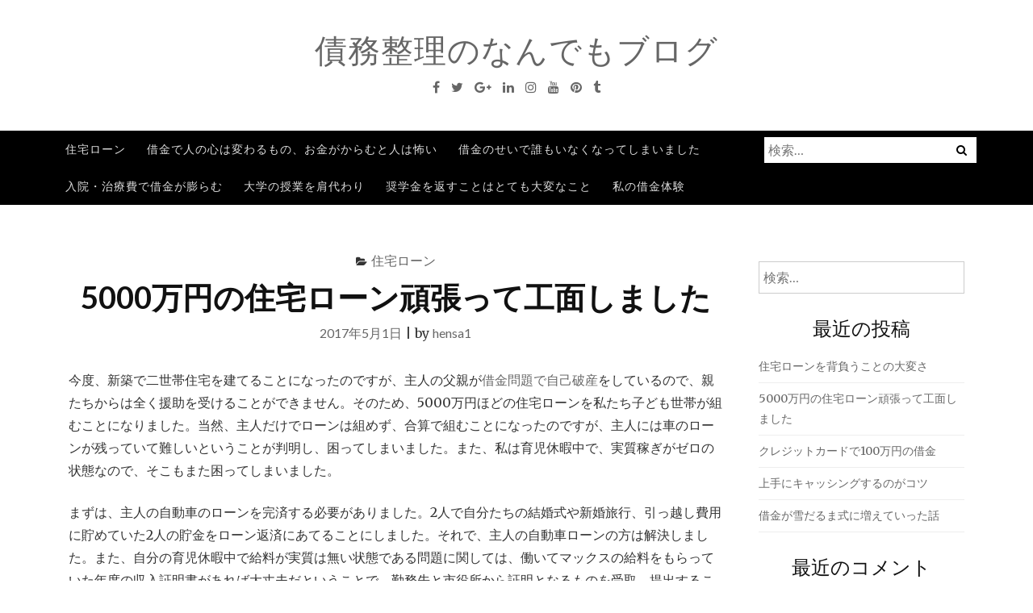

--- FILE ---
content_type: text/html; charset=UTF-8
request_url: http://hensaisiyo.biz/5000mann/
body_size: 5767
content:
<!DOCTYPE html>
<html lang="ja">
<head>
<meta charset="UTF-8">
<meta name="viewport" content="width=device-width, initial-scale=1">
<link rel="profile" href="http://gmpg.org/xfn/11">
<link rel="pingback" href="http://hensaisiyo.biz/xmlrpc.php">

<title>5000万円の住宅ローン頑張って工面しました | 債務整理のなんでもブログ</title>

<!-- All in One SEO Pack 2.12 by Michael Torbert of Semper Fi Web Design[246,296] -->
<link rel="canonical" href="http://hensaisiyo.biz/5000mann/" />
<!-- /all in one seo pack -->
<link rel='dns-prefetch' href='//fonts.googleapis.com' />
<link rel='dns-prefetch' href='//s.w.org' />
<link rel="alternate" type="application/rss+xml" title="債務整理のなんでもブログ &raquo; フィード" href="http://hensaisiyo.biz/feed/" />
<link rel="alternate" type="application/rss+xml" title="債務整理のなんでもブログ &raquo; コメントフィード" href="http://hensaisiyo.biz/comments/feed/" />
		<script type="text/javascript">
			window._wpemojiSettings = {"baseUrl":"https:\/\/s.w.org\/images\/core\/emoji\/11.2.0\/72x72\/","ext":".png","svgUrl":"https:\/\/s.w.org\/images\/core\/emoji\/11.2.0\/svg\/","svgExt":".svg","source":{"concatemoji":"http:\/\/hensaisiyo.biz\/wp-includes\/js\/wp-emoji-release.min.js?ver=de6c6fffa29b7c8fb1eb650564063f78"}};
			!function(e,a,t){var n,r,o,i=a.createElement("canvas"),p=i.getContext&&i.getContext("2d");function s(e,t){var a=String.fromCharCode;p.clearRect(0,0,i.width,i.height),p.fillText(a.apply(this,e),0,0);e=i.toDataURL();return p.clearRect(0,0,i.width,i.height),p.fillText(a.apply(this,t),0,0),e===i.toDataURL()}function c(e){var t=a.createElement("script");t.src=e,t.defer=t.type="text/javascript",a.getElementsByTagName("head")[0].appendChild(t)}for(o=Array("flag","emoji"),t.supports={everything:!0,everythingExceptFlag:!0},r=0;r<o.length;r++)t.supports[o[r]]=function(e){if(!p||!p.fillText)return!1;switch(p.textBaseline="top",p.font="600 32px Arial",e){case"flag":return s([55356,56826,55356,56819],[55356,56826,8203,55356,56819])?!1:!s([55356,57332,56128,56423,56128,56418,56128,56421,56128,56430,56128,56423,56128,56447],[55356,57332,8203,56128,56423,8203,56128,56418,8203,56128,56421,8203,56128,56430,8203,56128,56423,8203,56128,56447]);case"emoji":return!s([55358,56760,9792,65039],[55358,56760,8203,9792,65039])}return!1}(o[r]),t.supports.everything=t.supports.everything&&t.supports[o[r]],"flag"!==o[r]&&(t.supports.everythingExceptFlag=t.supports.everythingExceptFlag&&t.supports[o[r]]);t.supports.everythingExceptFlag=t.supports.everythingExceptFlag&&!t.supports.flag,t.DOMReady=!1,t.readyCallback=function(){t.DOMReady=!0},t.supports.everything||(n=function(){t.readyCallback()},a.addEventListener?(a.addEventListener("DOMContentLoaded",n,!1),e.addEventListener("load",n,!1)):(e.attachEvent("onload",n),a.attachEvent("onreadystatechange",function(){"complete"===a.readyState&&t.readyCallback()})),(n=t.source||{}).concatemoji?c(n.concatemoji):n.wpemoji&&n.twemoji&&(c(n.twemoji),c(n.wpemoji)))}(window,document,window._wpemojiSettings);
		</script>
		<style type="text/css">
img.wp-smiley,
img.emoji {
	display: inline !important;
	border: none !important;
	box-shadow: none !important;
	height: 1em !important;
	width: 1em !important;
	margin: 0 .07em !important;
	vertical-align: -0.1em !important;
	background: none !important;
	padding: 0 !important;
}
</style>
	<link rel='stylesheet' id='wp-block-library-css'  href='http://hensaisiyo.biz/wp-includes/css/dist/block-library/style.min.css?ver=de6c6fffa29b7c8fb1eb650564063f78' type='text/css' media='all' />
<link rel='stylesheet' id='ajaira-bootstrap-css'  href='http://hensaisiyo.biz/wp-content/themes/ajaira/css/bootstrap.min.css?ver=de6c6fffa29b7c8fb1eb650564063f78' type='text/css' media='all' />
<link rel='stylesheet' id='ajaira-font-icon-css'  href='http://hensaisiyo.biz/wp-content/themes/ajaira/css/font-awesome.min.css?ver=de6c6fffa29b7c8fb1eb650564063f78' type='text/css' media='all' />
<link rel='stylesheet' id='ajaira-google-fonts-css'  href='https://fonts.googleapis.com/css?family=Lato%3A300%2C400%2C700%7CMerriweather&#038;subset=latin%2Clatin-ext' type='text/css' media='all' />
<link rel='stylesheet' id='ajaira-slilcknav-css'  href='http://hensaisiyo.biz/wp-content/themes/ajaira/css/slicknav.css?ver=de6c6fffa29b7c8fb1eb650564063f78' type='text/css' media='all' />
<link rel='stylesheet' id='ajaira-style-css'  href='http://hensaisiyo.biz/wp-content/themes/ajaira/style.css?ver=de6c6fffa29b7c8fb1eb650564063f78' type='text/css' media='all' />
<link rel='stylesheet' id='ajaira-responsive-css'  href='http://hensaisiyo.biz/wp-content/themes/ajaira/css/responsive.css?ver=de6c6fffa29b7c8fb1eb650564063f78' type='text/css' media='all' />
<script type='text/javascript' src='http://hensaisiyo.biz/wp-includes/js/jquery/jquery.js?ver=1.12.4'></script>
<script type='text/javascript' src='http://hensaisiyo.biz/wp-includes/js/jquery/jquery-migrate.min.js?ver=1.4.1'></script>
<link rel="EditURI" type="application/rsd+xml" title="RSD" href="http://hensaisiyo.biz/xmlrpc.php?rsd" />
<link rel="wlwmanifest" type="application/wlwmanifest+xml" href="http://hensaisiyo.biz/wp-includes/wlwmanifest.xml" /> 
<link rel='prev' title='クレジットカードで100万円の借金' href='http://hensaisiyo.biz/100mann/' />
<link rel='next' title='住宅ローンを背負うことの大変さ' href='http://hensaisiyo.biz/taihen/' />

<link rel='shortlink' href='http://hensaisiyo.biz/?p=29' />
<link rel="alternate" type="application/json+oembed" href="http://hensaisiyo.biz/wp-json/oembed/1.0/embed?url=http%3A%2F%2Fhensaisiyo.biz%2F5000mann%2F" />
<link rel="alternate" type="text/xml+oembed" href="http://hensaisiyo.biz/wp-json/oembed/1.0/embed?url=http%3A%2F%2Fhensaisiyo.biz%2F5000mann%2F&#038;format=xml" />

		<style>
			div.header-social-menu a:link,
			div.header-social-menu a:visited{
				color:;
			}

			div.header-social-menu a:hover,
			div.header-social-menu a:active{
				color:;	
			}
		</style>

			<style type="text/css">.recentcomments a{display:inline !important;padding:0 !important;margin:0 !important;}</style>
		</head>

<body class="post-template-default single single-post postid-29 single-format-standard">
<div id="page" class="site">
	<a class="skip-link screen-reader-text" href="#content">コンテンツへスキップ</a>

		
		<header id="masthead" class="site-header" role="banner">

				<div class="container">
			<div class="site-branding  row text-center">
				<h1 class="site-title"><a href="http://hensaisiyo.biz/" rel="home">債務整理のなんでもブログ</a>
				</h1>
				

									<div class="header-social-menu" role="navigation">
									<a href="#" title="Facebook" target="_blank"><i class="fa fa-facebook "><span class="screen-reader-text">Facebook</span></i></a>
										
									<a href="#" title="Twitter" target="_blank"><i class="fa fa-twitter "><span class="screen-reader-text">Twitter</span></i></a>
										
									<a href="#" title="Google+" target="_blank"><i class="fa fa-google-plus "><span class="screen-reader-text">Google+</span></i></a>
										
									<a href="#" title="Linkedin" target="_blank"><i class="fa fa-linkedin "><span class="screen-reader-text">Linkedin</span></i></a>
										
									<a href="#" title="Instagram" target="_blank"><i class="fa fa-instagram "><span class="screen-reader-text">Instagram</span></i></a>
										
									<a href="#" title="Youtube" target="_blank"><i class="fa fa-youtube "><span class="screen-reader-text">Youtube</span></i></a>
										
									<a href="#" title="Pinterest" target="_blank"><i class="fa fa-pinterest "><span class="screen-reader-text">Pinterest</span></i></a>
								
									<a href="#" title="Tumblr" target="_blank"><i class="fa fa-tumblr "><span class="screen-reader-text">Tumblr</span></i></a>
								
				
			</div> <!--  .header-social-menu -->

		


			</div><!-- .site-branding -->
		</div>

		<div class="menu-wrapper">
			<div class="container test-menu">
				<nav id="site-navigation" class="main-navigation" role="navigation">
					<div class="menu">
						<ul id="primary-menu" class="nav-menu"><li class="page_item page-item-36"><a href="http://hensaisiyo.biz/juutaku/">住宅ローン</a></li>
<li class="page_item page-item-13"><a href="http://hensaisiyo.biz/okane/">借金で人の心は変わるもの、お金がからむと人は怖い</a></li>
<li class="page_item page-item-5"><a href="http://hensaisiyo.biz/">借金のせいで誰もいなくなってしまいました</a></li>
<li class="page_item page-item-10"><a href="http://hensaisiyo.biz/syakkinngafukuramu/">入院・治療費で借金が膨らむ</a></li>
<li class="page_item page-item-42"><a href="http://hensaisiyo.biz/katagawari/">大学の授業を肩代わり</a></li>
<li class="page_item page-item-38"><a href="http://hensaisiyo.biz/taihenn/">奨学金を返すことはとても大変なこと</a></li>
<li class="page_item page-item-40"><a href="http://hensaisiyo.biz/taiken/">私の借金体験</a></li>
</ul>
					</div>
				</nav><!-- #site-navigation -->
				<div class="menu-mobile"></div> <!--  .mobile menu -->
							<div id="top-search">
					<div class="top-search-relative">
						<form role="search" method="get" class="search-form" action="http://hensaisiyo.biz/">
				<label>
					<span class="screen-reader-text">検索:</span>
					<input type="search" class="search-field" placeholder="検索&hellip;" value="" name="s" />
				</label>
				<input type="submit" class="search-submit" value="検索" />
			</form>						<i class="fa fa-search search-desktop"></i>
						<i class="fa fa-search search-toggle"></i>
					</div>
				</div> <!--  header search -->

				<div class="show-search">
					<form role="search" method="get" class="search-form" action="http://hensaisiyo.biz/">
				<label>
					<span class="screen-reader-text">検索:</span>
					<input type="search" class="search-field" placeholder="検索&hellip;" value="" name="s" />
				</label>
				<input type="submit" class="search-submit" value="検索" />
			</form>				</div> <!--  responsive search -->
			
			</div> <!--  .container -->
		</div><!--  .menu-wrapper -->
	</header><!-- #masthead -->

	<div id="content" class="site-content container">

	<div id="primary" class="content-area col-md-9">
		<main id="main" class="site-main" role="main">

		
<article id="post-29" class="post-29 post type-post status-publish format-standard hentry category-5">
	<header class="entry-header text-center">

		<span class="cat-links"><i class="fa fa-folder-open" aria-hidden="true"></i><a href="http://hensaisiyo.biz/category/%e4%bd%8f%e5%ae%85%e3%83%ad%e3%83%bc%e3%83%b3/" rel="category tag">住宅ローン</a></span>
		<h1 class="entry-title">5000万円の住宅ローン頑張って工面しました</h1>		<div class="entry-meta">
			<span class="posted-on"> <a href="http://hensaisiyo.biz/5000mann/" rel="bookmark"><time class="entry-date published" datetime="2017-05-01T18:46:08+09:00">2017年5月1日</time><time class="updated" datetime="2018-07-18T11:42:44+09:00">2018年7月18日</time></a></span> | <span class="byline"> by <span class="author vcard"><a class="url fn n" href="http://hensaisiyo.biz/author/hensa1/">hensa1</a></span></span>		</div><!-- .entry-meta -->
			</header><!-- .entry-header -->
		<div class="entry-content">
		
		<p>今度、新築で二世帯住宅を建てることになったのですが、主人の父親が<a href="http://借金返済.tokyo/" target="_blank" rel="noopener">借金問題で自己破産</a>をしているので、親たちからは全く援助を受けることができません。そのため、5000万円ほどの住宅ローンを私たち子ども世帯が組むことになりました。当然、主人だけでローンは組めず、合算で組むことになったのですが、主人には車のローンが残っていて難しいということが判明し、困ってしまいました。また、私は育児休暇中で、実質稼ぎがゼロの状態なので、そこもまた困ってしまいました。</p>
<p>まずは、主人の自動車のローンを完済する必要がありました。2人で自分たちの結婚式や新婚旅行、引っ越し費用に貯めていた2人の貯金をローン返済にあてることにしました。それで、主人の自動車ローンの方は解決しました。また、自分の育児休暇中で給料が実質は無い状態である問題に関しては、働いてマックスの給料をもらっていた年度の収入証明書があれば大丈夫だということで、勤務先と市役所から証明となるものを受取、提出することで解決しました。</p>
<p>銀行は、ローンを組んで欲しかったり、お金を貸したかったりするばかりなので、相談すれば、解決策を教えてくれます。また、夫婦で話し合うなどして協力し合うことが大切だと思います。</p>

	</div><!-- .entry-content -->

	<footer class="entry-footer">
			</footer><!-- .entry-footer -->
</article><!-- #post-## -->

	<nav class="navigation post-navigation" role="navigation">
		<h2 class="screen-reader-text">投稿ナビゲーション</h2>
		<div class="nav-links"><div class="nav-previous"><a href="http://hensaisiyo.biz/100mann/" rel="prev">               
							<span class="meta-nav" aria-hidden="true">前</span>
                              <span class="post-title">クレジットカードで100万円の借金</span> 
                          </a></div><div class="nav-next"><a href="http://hensaisiyo.biz/taihen/" rel="next">
                              <span class="meta-nav" aria-hidden="true">次</span> 
                              <span class="post-title">住宅ローンを背負うことの大変さ</span>
                          </a></div></div>
	</nav>
		</main><!-- #main -->
	</div><!-- #primary -->


	<aside id="secondary" class="widget-area  col-md-3" role="complementary">
		<section id="search-2" class="widget widget_search"><form role="search" method="get" class="search-form" action="http://hensaisiyo.biz/">
				<label>
					<span class="screen-reader-text">検索:</span>
					<input type="search" class="search-field" placeholder="検索&hellip;" value="" name="s" />
				</label>
				<input type="submit" class="search-submit" value="検索" />
			</form></section>		<section id="recent-posts-2" class="widget widget_recent_entries">		<h2 class="widget-title">最近の投稿</h2>		<ul>
											<li>
					<a href="http://hensaisiyo.biz/taihen/">住宅ローンを背負うことの大変さ</a>
									</li>
											<li>
					<a href="http://hensaisiyo.biz/5000mann/">5000万円の住宅ローン頑張って工面しました</a>
									</li>
											<li>
					<a href="http://hensaisiyo.biz/100mann/">クレジットカードで100万円の借金</a>
									</li>
											<li>
					<a href="http://hensaisiyo.biz/jyouzuni/">上手にキャッシングするのがコツ</a>
									</li>
											<li>
					<a href="http://hensaisiyo.biz/yukidaruma/">借金が雪だるま式に増えていった話</a>
									</li>
					</ul>
		</section><section id="recent-comments-2" class="widget widget_recent_comments"><h2 class="widget-title">最近のコメント</h2><ul id="recentcomments"></ul></section><section id="archives-2" class="widget widget_archive"><h2 class="widget-title">アーカイブ</h2>		<ul>
				<li><a href='http://hensaisiyo.biz/2017/05/'>2017年5月</a></li>
	<li><a href='http://hensaisiyo.biz/2017/04/'>2017年4月</a></li>
		</ul>
			</section><section id="categories-2" class="widget widget_categories"><h2 class="widget-title">カテゴリー</h2>		<ul>
				<li class="cat-item cat-item-2"><a href="http://hensaisiyo.biz/category/%e3%82%af%e3%83%ac%e3%82%b8%e3%83%83%e3%83%88%e3%82%ab%e3%83%bc%e3%83%89/" >クレジットカード</a>
</li>
	<li class="cat-item cat-item-5"><a href="http://hensaisiyo.biz/category/%e4%bd%8f%e5%ae%85%e3%83%ad%e3%83%bc%e3%83%b3/" >住宅ローン</a>
</li>
	<li class="cat-item cat-item-3"><a href="http://hensaisiyo.biz/category/%e5%82%b5%e5%8b%99%e6%95%b4%e7%90%86/" >債務整理</a>
</li>
	<li class="cat-item cat-item-4"><a href="http://hensaisiyo.biz/category/%e6%b6%88%e8%b2%bb%e8%80%85%e9%87%91%e8%9e%8d/" >消費者金融</a>
</li>
		</ul>
			</section><section id="meta-2" class="widget widget_meta"><h2 class="widget-title">メタ情報</h2>			<ul>
						<li><a href="http://hensaisiyo.biz/wp-login.php">ログイン</a></li>
			<li><a href="http://hensaisiyo.biz/feed/">投稿の <abbr title="Really Simple Syndication">RSS</abbr></a></li>
			<li><a href="http://hensaisiyo.biz/comments/feed/">コメントの <abbr title="Really Simple Syndication">RSS</abbr></a></li>
			<li><a href="https://ja.wordpress.org/" title="Powered by WordPress, state-of-the-art semantic personal publishing platform.">WordPress.org</a></li>			</ul>
			</section>	</aside><!-- #secondary -->
</div><!--  row -->

	</div><!-- #content -->

	<footer id="colophon" class="site-footer  container-fluid text-center"  role="contentinfo">
		<div class="row">
      			<div class="site-info">
				<a href="https://ja.wordpress.org/">Proudly powered by WordPress</a>
				<span class="sep"> | </span>
				Theme: ajaira by <a href="http://mrakib.me/" rel="designer">rakib</a>.			</div><!-- .site-info -->
		</div><!--  .row -->
	</footer><!-- #colophon -->
</div><!-- #page -->

<script type='text/javascript' src='http://hensaisiyo.biz/wp-content/themes/ajaira/js/bootstrap.min.js?ver=20151215'></script>
<script type='text/javascript' src='http://hensaisiyo.biz/wp-content/themes/ajaira/js/plugins.js?ver=20151215'></script>
<script type='text/javascript' src='http://hensaisiyo.biz/wp-content/themes/ajaira/js/ajaira.js?ver=20151215'></script>
<script type='text/javascript' src='http://hensaisiyo.biz/wp-content/themes/ajaira/js/skip-link-focus-fix.js?ver=20151215'></script>
<script type='text/javascript' src='http://hensaisiyo.biz/wp-includes/js/wp-embed.min.js?ver=de6c6fffa29b7c8fb1eb650564063f78'></script>

</body>
</html>
